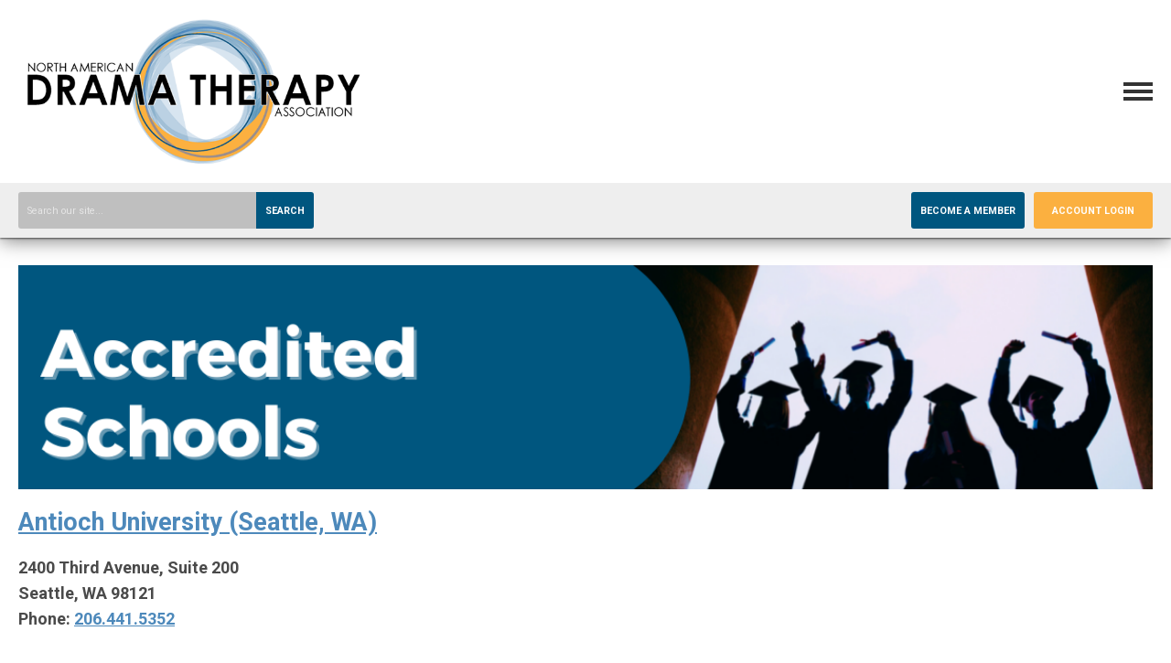

--- FILE ---
content_type: text/html; charset=utf-8
request_url: https://nadta.memberclicks.net/accredited-schools
body_size: 8044
content:
<!DOCTYPE html PUBLIC "-//W3C//DTD XHTML 1.0 Transitional//EN" "http://www.w3.org/TR/xhtml1/DTD/xhtml1-transitional.dtd">
<html xmlns="http://www.w3.org/1999/xhtml" xml:lang="en-us" lang="en-us" >
<head>
<link rel="stylesheet" href="https://cdn.icomoon.io/2584/MCFrontEnd/style-cf.css?p279bq">
<link href='https://fonts.googleapis.com/css?family=Roboto:400,700' rel='stylesheet' type='text/css'>
  <meta http-equiv="content-type" content="text/html; charset=utf-8" />
  <meta name="robots" content="index, follow" />
  <meta name="keywords" content="Accredited Schools" />
  <meta name="title" content="Accredited Schools" />
  <meta name="author" content="NADTA Administrator" />
  <meta name="description" content="Accredited Schools" />
  <meta name="generator" content="MemberClicks Content Management System" />
  <meta name="viewport" content="width=device-width, initial-scale=1" />
  <title>Accredited Schools</title>
  <link href="/templates/tucker-jt/favicon.ico" rel="shortcut icon" type="image/x-icon" />
  <style type="text/css">
    ::-webkit-input-placeholder {color:inherit; opacity: 0.6}
    :-moz-placeholder {color:inherit;opacity:0.6}
    ::-moz-placeholder {color:inherit;opacity:0.6}
    :-ms-input-placeholder {color:inherit; opacity: 0.6}
  </style>
  <link rel="stylesheet" href="/components/com_jevents/views/default/assets/css/new-jevents.css" type="text/css" />
  <script type="text/javascript" src="https://nadta.memberclicks.net/includes/js/jquery.min.js"></script>
  <script type="text/javascript" src="https://nadta.memberclicks.net/includes/js/jquery-migrate.min.js"></script>
  <script type="text/javascript">
    (function($){
      jQuery.fn.extend({
        live: function (event, callback) {
          if (this.selector) {
            jQuery(document).on(event, this.selector, callback);
          }
        },
        curCSS : function (element, attrib, val){
          $(element).css(attrib, val);
        }
      })
    })(jQuery);
  </script>
  <script type="text/javascript">jQuery.noConflict();</script>
  <script type="text/javascript" src="https://nadta.memberclicks.net/includes/js/jquery-ui-custom-elvn-fr.min.js"></script>
  <script type="text/javascript" src="https://nadta.memberclicks.net/includes/js/jQueryUIDialogInclude.js"></script>
  <script type="text/javascript" src="https://nadta.memberclicks.net/includes/js/jquery.dataTables.js"></script>
  <script type="text/javascript" src="https://nadta.memberclicks.net/includes/js/jquery.tablednd-0.5.js"></script>
  <script type="text/javascript" src="https://nadta.memberclicks.net/includes/js/json2.js"></script>
  <script type="text/javascript" src="/ui-v2/js/libs/underscore/underscore.js"></script>
  <link rel="stylesheet" href="https://nadta.memberclicks.net/includes/css/themes/base/ui.all.css" type="text/css" />
  <link rel="stylesheet" href="https://nadta.memberclicks.net/includes/css/jqueryui.css" type="text/css" />
  <link rel="stylesheet" href="https://nadta.memberclicks.net/includes/css/system-messages.css" type="text/css" />
  <script type="text/javascript" src="/plugins/system/mtupgrade/mootools.js"></script>
  <script type="text/javascript" src="/includes/js/joomla.javascript.js"></script>
  <script type="text/javascript" src="/media/system/js/caption.js"></script>
  <script type='text/javascript'>
/*<![CDATA[*/
	var jax_live_site = 'https://nadta.memberclicks.net/index.php';
	var jax_site_type = '1.5';
	var jax_token_var = '2e74819f8899478502156f17b008f1ca';
/*]]>*/
</script><script type="text/javascript" src="https://nadta.memberclicks.net/plugins/system/pc_includes/ajax_1.3.js"></script>
  <link rel="stylesheet" href="/media/system/css/modal.css" type="text/css" />
  <script type="text/javascript" src="/media/system/js/modal.js"></script>
  <script type="text/javascript">
      window.addEvent("domready", function() {
          SqueezeBox.initialize({});
          $$("a.modal").each(function(el) {
              el.addEvent("click", function(e) {
                  new Event(e).stop();
                  SqueezeBox.fromElement(el);
              });
          });
      });
  </script>
  <script type="text/javascript">
    jQuery(document).ready(function() {
      var mcios = navigator.userAgent.toLowerCase().match(/(iphone|ipod|ipad)/);
      var supportsTouch = 'ontouchstart' in window || window.navigator.msMaxTouchPoints || navigator.userAgent.toLowerCase().match(/(iemobile)/);
      if (mcios) {
        jQuery('#bkg').addClass('mc-touch mc-ios');
      } else if (supportsTouch) {
        jQuery('#bkg').addClass('mc-touch non-ios');
      } else {
        jQuery('#bkg').addClass('mc-no-touch');
      }
      jQuery('#cToolbarNavList li:has(li)').addClass('parent');
    });
  </script>

<link rel="stylesheet" href="/templates/system/css/general.css" type="text/css"/>
<link rel="stylesheet" href="/jmc-assets/nivo-slider-css/nivo-slider.css" type="text/css" />
<link rel="stylesheet" href="/jmc-assets/nivo-slider-css/nivo-themes/mc01/mc01.css" type="text/css" />
<link rel="stylesheet" href="/jmc-assets/nivo-slider-css/nivo-themes/mc02/mc02.css" type="text/css" />
<link rel="stylesheet" href="/templates/tucker-jt/css/editor.css" type="text/css" />
<!--[if lte IE 8]>
    <link rel="stylesheet" type="text/css" href="/templates/tucker-jt/css/ie8.css" />
<![endif]-->
<script type="text/javascript" src="/jmc-assets/global-js/hoverIntent.js"></script>
<script type="text/javascript" src="/jmc-assets/global-js/jquery.nivo.slider.pack.js"></script>

<script type="text/javascript">
jQuery(function(){
    jQuery('.socnets ul > li > a > span').each(function() {
        var socnetText = jQuery(this).text().toLowerCase();
        jQuery(this).addClass('icon-'+socnetText);
        jQuery(this).parent('a').addClass(socnetText);
    });

    jQuery('a#menu-toggle').bind('click', function(){
            jQuery('#bkg').toggleClass('show-mobile');
            jQuery('a#menu-toggle-x').css('top', jQuery('a#menu-toggle').offset().top + 'px');
    });

    jQuery('a#menu-toggle-x').bind('click', function(){
        jQuery('#bkg.show-mobile').toggleClass('show-mobile');
    });

    // Parallax effect on hero image
//    var top_header = '';
//    var background_y_position;
//    jQuery(document).ready(function(){
//      top_header = jQuery('#featured-content');
//      var st = jQuery(window).scrollTop();
//      background_y_position = Math.abs(parseFloat(jQuery("#featured-content").css('background-position-y')));
//      top_header.css({'background-position':"center "+ -(background_y_position-(st*0.4))+"px"});
//    });
//    jQuery(window).scroll(function(){
//      var st = jQuery(window).scrollTop();
//      top_header.css({'background-position':"center "+ -(background_y_position-(st*0.4))+"px"});
//    });


    // Hide #header on scroll down
var didScroll;
var lastScrollTop = 0;
var delta = 5;
var navbarHeight = jQuery('#header').outerHeight();

jQuery(window).scroll(function(event){
    didScroll = true;
});

setInterval(function() {
    if (didScroll) {
        hasScrolled();
        didScroll = false;
    }
}, 250);

function hasScrolled() {
    var st = jQuery(this).scrollTop();

    // Make sure they scroll more than delta
    if(Math.abs(lastScrollTop - st) <= delta)
        return;

    // If they scrolled down and are past the navbar, add class .nav-up.
    // This is necessary so you never see what is "behind" the navbar.
    if (st > lastScrollTop && st > navbarHeight){
        // Scroll Down
        jQuery('#header').removeClass('nav-down').addClass('nav-up');
    } else {
        // Scroll Up
        if(st + jQuery(window).height() < jQuery(document).height()) {
            jQuery('#header').removeClass('nav-up').addClass('nav-down');
        }
    }

    lastScrollTop = st;
}


});
</script>
<script type="text/javascript">// <![CDATA[
jQuery(document).ready(function($) {
	$('#slider').nivoSlider({
        effect: 'fade', // Specify sets like: 'fold,fade,sliceDown'
        slices: 1, // For slice animations
        boxCols: 1, // For box animations
        boxRows: 1, // For box animations
        animSpeed: 500, // Slide transition speed
        pauseTime: 5000, // How long each slide will show
        startSlide: 0, // Set starting Slide (0 index)
        directionNav: false, // Next & Prev navigation
        directionNavHide: false, // Only show on hover
        controlNav: false, // 1,2,3... navigation
        controlNavThumbs: false, // Use thumbnails for Control Nav
        pauseOnHover: true, // Stop animation while hovering
        manualAdvance: false, // Force manual transitions
        prevText: 'Prev', // Prev directionNav text
        nextText: 'Next', // Next directionNav text
        randomStart: true, // Start on a random slide
        beforeChange: function(){}, // Triggers before a slide transition
        afterChange: function(){}, // Triggers after a slide transition
        slideshowEnd: function(){}, // Triggers after all slides have been shown
        lastSlide: function(){}, // Triggers when last slide is shown
        afterLoad: function(){} // Triggers when slider has loaded
    });
});
// ]]></script>
<!-- Google tag (gtag.js) --> <script async src="https://www.googletagmanager.com/gtag/js?id=G-XL0PQ523LE"></script> <script> window.dataLayer = window.dataLayer || []; function gtag(){dataLayer.push(arguments);} gtag('js', new Date()); gtag('config', 'G-XL0PQ523LE'); </script>
<!-- END GOOGLE TAG -->
</head>
<body id="bkg">
    <div id="viewports">
        <div id="phone-landscape"></div>
        <div id="tablet-portrait"></div>
        <div id="tablet-landscape"></div>
    </div>
    <a id="menu-toggle-x"><svg width="32" height="32" viewBox="0 0 32 32" xmlns="http://www.w3.org/2000/svg"><g fill-rule="evenodd"><path d="M3.272 25.9L25.9 3.27l2.828 2.83L6.1 28.727z"/><path d="M6.1 3.272L28.73 25.9l-2.83 2.828L3.273 6.1z"/></g></svg></a>
    <div class="mobile-menu"><ul class="menu resp-menu"><li class="item223"><a href="https://nadta.memberclicks.net/"><span>Home</span></a></li><li class="parent item182"><a href="/about-nadta"><span>About NADTA</span></a><ul><li class="item158"><a href="/board-of-directors"><span>Board of Directors</span></a></li><li class="item183"><a href="/ethics"><span>Ethics</span></a></li><li class="item184"><a href="/cultural-humility-equity-diversity"><span>Cultural Humility, Equity &amp; Diversity</span></a></li><li class="item185"><a href="/awards"><span>Awards</span></a></li><li class="item186"><a href="/mentorship"><span>Mentorship</span></a></li><li class="item187"><a href="/scope-of-practice"><span>Scope of Practice</span></a></li><li class="item188"><a href="https://nadta.memberclicks.net/assets/AboutNADTA/Bylaws/NORTH%20AMERICAN%20DRAMA%20THERAPY%20ASSOCIATION%20BYLAWS%20-%20Final.pdf " target="_blank"><span>Bylaws</span></a></li></ul></li><li class="parent item189"><a href="/what-is-drama-therapy"><span>What is Drama Therapy</span></a><ul><li class="item190"><a href="/find-us-here"><span>Find Us Here</span></a></li><li class="item191"><a href="/nadta-news"><span>NADTA News</span></a></li><li class="item192"><a href="/drama-therapy-in-the-news"><span>Drama Therapy in the News</span></a></li><li class="item193"><a href="/public-relations-material"><span>Public Relations Material</span></a></li><li class="item196"><a href="https://www.dramatherapyfund.org/ "><span>Drama Therapy Fund</span></a></li><li class="item194"><a href="/resources"><span>Resources</span></a></li><li class="item195"><a href="/research"><span>Research</span></a></li><li class="item197"><a href="/drama-therapy-listserv"><span>Drama Therapy Listserv</span></a></li></ul></li><li class="parent item198"><a href="/membership"><span>Membership</span></a><ul><li class="item242"><a href="/become-a-member"><span>Become a Member</span></a></li><li class="item199"><a href="/benefits-of-membership"><span>Benefits of Membership</span></a></li><li class="item200"><a href="/membership-categories"><span>Membership Categories</span></a></li><li class="item201"><a href="/regions"><span>Regions</span></a></li><li class="item202"><a href="/committees"><span>Committees</span></a></li><li class="item203"><a href="/volunteer"><span>Volunteer</span></a></li></ul></li><li class="parent item204"><span class="separator"><span>Events</span></span><ul><li class="item246"><a href="/events-calendar"><span>Events Calendar</span></a></li><li class="item205"><a href="/annual-conference"><span>Annual Conference</span></a></li><li class="item247"><a href="/virtual-symposium"><span>Virtual Symposium</span></a></li><li class="item207"><a href="/regional-events"><span>Regional Events</span></a></li><li class="item206"><a href="/past-conferences"><span>Past Conferences</span></a></li></ul></li><li class="parent item208"><a href="/licensing-advocacy"><span>Licensing &amp; Advocacy</span></a><ul><li class="item209"><a href="/drama-therapy-licensure"><span>Drama Therapy Licensure</span></a></li><li class="item210"><a href="/licensure-in-canada"><span>Licensure in Canada</span></a></li><li class="item211"><a href="/licensure-in-the-united-states"><span>Licensure in the United States</span></a></li><li class="item212"><a href="/advocacy"><span>Advocacy</span></a></li></ul></li><li class="parent active item213"><a href="/education-credentials"><span>Education &amp; Credentials</span></a><ul><li id="current" class="active item214"><a href="/accredited-schools"><span>Accredited Schools</span></a></li><li class="item220"><a href="/alternative-training"><span>Alternative Training</span></a></li><li class="item227"><a href="/knowledge-competencies"><span>Knowledge Competencies</span></a></li><li class="item218"><a href="/continuing-education"><span>Continuing Education</span></a></li><li class="item216"><a href="/provisional-registered-drama-therapists-p-rdt"><span>Provisional Registered Drama Therapists (P-RDT)</span></a></li><li class="item215"><a href="/registered-drama-therapists-rdt"><span>Registered Drama Therapists (RDT)</span></a></li><li class="item217"><a href="/board-certified-trainers-bct"><span>Board Certified Trainers (BCT)</span></a></li><li class="item230"><a href="/credential-reinstatement"><span>Credential Reinstatement</span></a></li></ul></li></ul></div>
    <div class="site-container">
                <div id="site-wrap">
            <div id="header">
                <div class="site-width">
                    <div class="mc-logo-link"><a href="/"><img style="margin: 0px 0px 0px 0px;" title="" src="/assets/site/21-logo.png" alt="" width="384" height="160" align="" /></a></div>
                    <div id="primary-menu"><ul class="menu resp-menu"><li class="item223"><a href="https://nadta.memberclicks.net/"><span>Home</span></a></li><li class="parent item182"><a href="/about-nadta"><span>About NADTA</span></a><ul><li class="item158"><a href="/board-of-directors"><span>Board of Directors</span></a></li><li class="item183"><a href="/ethics"><span>Ethics</span></a></li><li class="item184"><a href="/cultural-humility-equity-diversity"><span>Cultural Humility, Equity &amp; Diversity</span></a></li><li class="item185"><a href="/awards"><span>Awards</span></a></li><li class="item186"><a href="/mentorship"><span>Mentorship</span></a></li><li class="item187"><a href="/scope-of-practice"><span>Scope of Practice</span></a></li><li class="item188"><a href="https://nadta.memberclicks.net/assets/AboutNADTA/Bylaws/NORTH%20AMERICAN%20DRAMA%20THERAPY%20ASSOCIATION%20BYLAWS%20-%20Final.pdf " target="_blank"><span>Bylaws</span></a></li></ul></li><li class="parent item189"><a href="/what-is-drama-therapy"><span>What is Drama Therapy</span></a><ul><li class="item190"><a href="/find-us-here"><span>Find Us Here</span></a></li><li class="item191"><a href="/nadta-news"><span>NADTA News</span></a></li><li class="item192"><a href="/drama-therapy-in-the-news"><span>Drama Therapy in the News</span></a></li><li class="item193"><a href="/public-relations-material"><span>Public Relations Material</span></a></li><li class="item196"><a href="https://www.dramatherapyfund.org/ "><span>Drama Therapy Fund</span></a></li><li class="item194"><a href="/resources"><span>Resources</span></a></li><li class="item195"><a href="/research"><span>Research</span></a></li><li class="item197"><a href="/drama-therapy-listserv"><span>Drama Therapy Listserv</span></a></li></ul></li><li class="parent item198"><a href="/membership"><span>Membership</span></a><ul><li class="item242"><a href="/become-a-member"><span>Become a Member</span></a></li><li class="item199"><a href="/benefits-of-membership"><span>Benefits of Membership</span></a></li><li class="item200"><a href="/membership-categories"><span>Membership Categories</span></a></li><li class="item201"><a href="/regions"><span>Regions</span></a></li><li class="item202"><a href="/committees"><span>Committees</span></a></li><li class="item203"><a href="/volunteer"><span>Volunteer</span></a></li></ul></li><li class="parent item204"><span class="separator"><span>Events</span></span><ul><li class="item246"><a href="/events-calendar"><span>Events Calendar</span></a></li><li class="item205"><a href="/annual-conference"><span>Annual Conference</span></a></li><li class="item247"><a href="/virtual-symposium"><span>Virtual Symposium</span></a></li><li class="item207"><a href="/regional-events"><span>Regional Events</span></a></li><li class="item206"><a href="/past-conferences"><span>Past Conferences</span></a></li></ul></li><li class="parent item208"><a href="/licensing-advocacy"><span>Licensing &amp; Advocacy</span></a><ul><li class="item209"><a href="/drama-therapy-licensure"><span>Drama Therapy Licensure</span></a></li><li class="item210"><a href="/licensure-in-canada"><span>Licensure in Canada</span></a></li><li class="item211"><a href="/licensure-in-the-united-states"><span>Licensure in the United States</span></a></li><li class="item212"><a href="/advocacy"><span>Advocacy</span></a></li></ul></li><li class="parent active item213"><a href="/education-credentials"><span>Education &amp; Credentials</span></a><ul><li id="current" class="active item214"><a href="/accredited-schools"><span>Accredited Schools</span></a></li><li class="item220"><a href="/alternative-training"><span>Alternative Training</span></a></li><li class="item227"><a href="/knowledge-competencies"><span>Knowledge Competencies</span></a></li><li class="item218"><a href="/continuing-education"><span>Continuing Education</span></a></li><li class="item216"><a href="/provisional-registered-drama-therapists-p-rdt"><span>Provisional Registered Drama Therapists (P-RDT)</span></a></li><li class="item215"><a href="/registered-drama-therapists-rdt"><span>Registered Drama Therapists (RDT)</span></a></li><li class="item217"><a href="/board-certified-trainers-bct"><span>Board Certified Trainers (BCT)</span></a></li><li class="item230"><a href="/credential-reinstatement"><span>Credential Reinstatement</span></a></li></ul></li></ul></div>
                    <a id="menu-toggle" class="hamburger-menu"><svg width="32" height="32" viewBox="0 0 32 32" xmlns="http://www.w3.org/2000/svg"><path d="M0 6h32v4H0zm0 8h32v4H0zm0 8h32v4H0z" fill-rule="evenodd"/></svg></a>
                    <div class="clarence"></div>
                </div>
                <div id="search-login-bar">
                    <div class="site-width">
                        <div class="bar-search"><form action="/index.php?option=com_search" method="post" name="mod_search_form" class="mc-site-search-mod">
    <div class="search site-search">
		<input name="searchword" id="mod_search_searchword" alt="Search" class="inputbox inputbox site-search" type="text" size="20" value=""  placeholder="Search our site..."  onfocus="this.placeholder = ''" onblur="this.placeholder = 'Search our site...'" /><a href="#" class="test button site-search">Search</a>	</div>
	<input type="hidden" name="task"   value="search" />
	<input type="hidden" name="option" value="com_search" />
    <input type="hidden" name="2e74819f8899478502156f17b008f1ca" value="1" />
</form>
<script type="text/javascript">
	jQuery('form.mc-site-search-mod').find('a').click(function(e){
		e.preventDefault();
		var mcSiteSearchText = jQuery(this).closest('form.mc-site-search-mod').find('input.inputbox').val();
		if (mcSiteSearchText != ''){
			jQuery(this).closest('form.mc-site-search-mod').submit();
		}
	});
</script>
</div>
                        <div class="bar-login"><a id="cta-join" href="/membership">Become a Member</a><a id='mcSimpleLogin' href='login'>Account Login</a></div>
                    </div>
                </div>
            </div>
                                                                        <div id="content-wrap" class="r-mid">
                            <div class="site-width">
                    <div id="content-padding">
                        <div id="jmc-message"></div>
                        <div id="component-wrap">


<table class="contentpaneopen">



<tr>
<td valign="top">
<h1><span><img style="margin: 0px 0px 0px 0px;" src="/assets/Education/Accredited%20Schools%20Banner.png" alt="" width="100%" /></span></h1>
<div class="listing listing-first group evenList">
<div class="listing listing-first group evenList">
<h1><a href="http://www.antiochseattle.edu/academics/ma-counseling-family-therapy/drama-therapy-ma/" target="_blank">Antioch University (Seattle, WA)</a></h1>
<p><strong>2400 Third Avenue, Suite 200<br />Seattle, WA 98121<br />Phone: <a href="tel:%28206%29%20441-5352" target="_blank">206.441.5352</a></strong></p>
</div>
<div class="listing listing-first group evenList"><strong>Bobbi Kidder, MA, RDT/BCT</strong></div>
<div class="listing listing-first group evenList">Core Faculty and Coordinator, Drama Therapy Program<br />Creative Arts Therapies Department
<p><br /><strong><em>Accredited by the North American Drama Therapy Association in 2018 (provisional accreditation prior).</em></strong></p>
</div>
<div class="listing group oddList">
<h1><a href="https://www.ciis.edu/academics/graduate-programs/drama-therapy" target="_blank">California Institute of Integral Studies (CIIS)</a></h1>
<p><strong>1453 Mission Street<br />San Francisco, CA 94103  USA<br />Phone:  (415) 575-6230</strong><br /><br /><strong>Renee Emunah, PhD, RDT/BCT</strong><br />Program Director and Professor, Drama Therapy Program<br /><br /><strong><em>Accredited by the North American Drama Therapy Association since 1991.</em></strong></p>
</div>
</div>
<div class="listing group evenList">
<h1><a href="http://creativeartstherapies.concordia.ca/programs/drama-therapy-ma/index.php" target="_blank">Concordia University</a></h1>
<strong>Master's Programme in Creative Arts Therapies<br />1455 de Maisonneuve Blvd. West<br />Montreal, Quebec H3G 1M8  CANADA<br />Phone:  (514) 848-2424 ext. 4790</strong><br /> <br /><strong>Bonnie Harnden, MA, RDT</strong><br /><span>Associate Professor and Program Director of MA in Creative Arts Therapies, Drama Therapy option</span><br />Department of Creative Arts Therapies
<p><a href="/cdn-cgi/l/email-protection#e8aa878686818dc6a0899a868c8d86a88b87868b879a8c8189c68b89"><span><span class="__cf_email__" data-cfemail="9ddff2f3f3f4f8b3d5fceff3f9f8f3ddfef2f3fef2eff9f4fcb3fefc">[email&#160;protected]</span></span></a><br /><br /><strong><em>Accredited by the North American Drama Therapy Association since 2000.</em></strong></p>
</div>
<div class="listing group oddList">
<h1><a href="https://www.k-state.edu/mtd/academics/theatre/academics/graduate.html" target="_blank">Kansas State University</a></h1>
<p><strong>Drama Therapy/Theatre Program<br />1501 Goldstein Circle<br />Manhattan, KS 66506-0109<br />Phone: 785-532-6780​</strong><br /><br /><strong>Sally Bailey, MSW, RDT/BCT</strong><br />Director of Graduate Studies in Theatre, Director of the Drama Therapy Program<br />School of Music, Theatre &amp; Dance<br /><br /><strong><em>Accredited by the North American Drama Therapy Association since 2019.</em></strong></p>
</div>
<div class="listing group evenList">
<h1><a href="http://www.lesley.edu/master-of-arts/expressive-therapies/drama-therapy/mental-health-counseling/" target="_blank">Lesley University</a></h1>
<strong>Drama Therapy Program<br />5 Phillips Place<br />Cambridge, MA<br />Phone: (617) 349-8689</strong><br /><br /><strong>Laura Wood, Ph.D., LMHC, LCAT, RDT/BCT</strong><br /><span>Associate Professor, Drama Therapy Coordinator</span><br />Expressive Therapies Division, Graduate School of Arts and Social Sciences
<p><a href="/cdn-cgi/l/email-protection#ed819a828289d8ad81889e818894c3888998"><span><span class="__cf_email__" data-cfemail="7e120911111a4b3e121b0d121b07501b1a0b">[email&#160;protected]</span></span></a><br /><br /><strong><em>Accredited by the North American Drama Therapy Association since 2014.</em></strong></p>
</div>
<div class="listing listing-last group oddList">
<h1><a href="http://steinhardt.nyu.edu/music/dramatherapy" target="_blank">New York University</a></h1>
<p><strong>Program in Drama Therapy<br />35 West 4th Street, Suite 777<br />New York, NY 10012-1172<br />Phone: 212-992-9756 </strong></p>
<p><strong>Nisha Sajnani, Ph.D, RDT/BCT</strong><br />Program Director<br />Drama Therapy Program<br />Music and Performing Arts Professions at Steinhardt<br /><br /><strong><em>Accredited by the North American Drama Therapy Association since 1989.</em></strong></p>
</div></td>
</tr>

</table>
<span class="article_separator">&nbsp;</span>
</div>
                    </div>
                                                            <div id="right-bar" class="side-bar">		<div class="moduletable mc-button-list">
					<h3>Quick Links</h3>
		            <ul class="menu"><li class="item176"><a href="/join-the-nadta"><span>JOIN THE NADTA</span></a></li><li class="item81"><a href="/forum-home"><span>FORUM HOME</span></a></li><li class="item178"><a href="/pr-materials"><span>PR MATERIALS</span></a></li><li class="item180"><a href="/get-involved"><span>GET INVOLVED</span></a></li><li class="item116"><a href="https://www.dramatherapyfund.org/ "><span>DRAMA THERAPY FUND DONATION</span></a></li><li class="item179"><a href="/find-a-drama-therapist"><span>FIND A DRAMA THERAPIST</span></a></li><li class="item239"><a href="https://www.nadta.org/drama-therapy-review--dtr-"><span>Drama Therapy Review</span></a></li></ul>		</div>
			<div class="moduletable">
					<h3>Social Feed</h3>
		            <div id="fb-root"></div>
<script data-cfasync="false" src="/cdn-cgi/scripts/5c5dd728/cloudflare-static/email-decode.min.js"></script><script type="text/javascript" src="https://connect.facebook.net/en_US/sdk.js#xfbml=1&amp;version=v13.0" defer="defer"></script>
<div class="fb-page" data-href="http://www.facebook.com/pages/North-American-Drama-Therapy-Association/285728894792117" data-tabs="timeline" data-width="" data-height="400" data-small-header="true" data-adapt-container-width="true" data-hide-cover="false" data-show-facepile="true">
<blockquote class="fb-xfbml-parse-ignore" cite="http://www.facebook.com/pages/North-American-Drama-Therapy-Association/285728894792117"><a href="https://www.facebook.com/pages/North-American-Drama-Therapy-Association/285728894792117">North American Drama Therapy Association</a></blockquote>
</div>		</div>
			<div class="moduletable">
					<h3>Upcoming Events</h3>
		            <table class="mod_events_latest_table" width="100%" border="0" cellspacing="0" cellpadding="0" align="center"><tr class="jevrow0"><td class="mod_events_latest_first"><div class="mc-event-listing" style="border-color: #FFCC33 "><span class="mod_events_latest_date">Sat Mar 7, 2026</span><span class="mod_events_latest_content"><a href="/index.php?option=com_jevents&amp;task=icalrepeat.detail&amp;evid=28&amp;Itemid=246&amp;year=2026&amp;month=03&amp;day=07&amp;title=2026-virtual-symposium&amp;uid=8cf62e8f0f4d80de48b9acb327b0ffdc" >2026 Virtual Symposium</a></span><div class="event-list-cat">Category: Educational Events</div></div></td></tr>
<tr class="jevrow1"><td class="mod_events_latest"><div class="mc-event-listing" style="border-color: #FFCC33 "><span class="mod_events_latest_date">Sun Mar 8, 2026</span><span class="mod_events_latest_content"><a href="/index.php?option=com_jevents&amp;task=icalrepeat.detail&amp;evid=28&amp;Itemid=246&amp;year=2026&amp;month=03&amp;day=07&amp;title=2026-virtual-symposium&amp;uid=8cf62e8f0f4d80de48b9acb327b0ffdc" >2026 Virtual Symposium</a></span><div class="event-list-cat">Category: Educational Events</div></div></td></tr>
<tr class="jevrow1"><td class="mod_events_latest"><div class="mc-event-listing" style="border-color: #000099 "><span class="mod_events_latest_date">Sun Mar 8, 2026</span><span class="mod_events_latest_content"><a href="/index.php?option=com_jevents&amp;task=icalrepeat.detail&amp;evid=29&amp;Itemid=246&amp;year=2026&amp;month=03&amp;day=08&amp;title=2026-nadta-annual-membership-meeting&amp;uid=4d938ee572819fbc9aa11c30e30a30ec" >2026 NADTA Annual Membership Meeting</a></span><div class="event-list-cat">Category: Membership Event</div></div></td></tr>
<tr class="jevrow0"><td class="mod_events_latest"><div class="mc-event-listing" style="border-color: #6600CC "><span class="mod_events_latest_date">Wed Oct 28, 2026</span><span class="mod_events_latest_content"><a href="/index.php?option=com_jevents&amp;task=icalrepeat.detail&amp;evid=27&amp;Itemid=246&amp;year=2026&amp;month=10&amp;day=28&amp;title=2026-nadta-annual-conference&amp;uid=20d3a5e753afc646ba2da8c2822b86b8" >2026 NADTA Annual Conference</a></span><div class="event-list-cat">Category: Conference Events</div></div></td></tr>
<tr class="jevrow1"><td class="mod_events_latest"><div class="mc-event-listing" style="border-color: #6600CC "><span class="mod_events_latest_date">Thu Oct 29, 2026</span><span class="mod_events_latest_content"><a href="/index.php?option=com_jevents&amp;task=icalrepeat.detail&amp;evid=27&amp;Itemid=246&amp;year=2026&amp;month=10&amp;day=28&amp;title=2026-nadta-annual-conference&amp;uid=20d3a5e753afc646ba2da8c2822b86b8" >2026 NADTA Annual Conference</a></span><div class="event-list-cat">Category: Conference Events</div></div></td></tr>
</table>
<h6><a href="/index.php?option=com_jevents&amp;Itemid=246&amp;task=." >View Full Calendar</a></h6>		</div>
	</div>
                                    </div>
                <div class="clarence"></div>
            </div>
                    </div>
                                            <div id="footer">
            <div class="site-width">
                <div class="footer-info"><p><span style="color: #4d89bb; font-size: 24px;"><strong>North American Drama Therapy Association </strong></span></p>
<p> </p>
<p><span style="color: #fbb040; font-size: 24px;"><strong>NADTA Office</strong></span></p>
<span style="color: #fbb040; font-size: 16px;"><strong>3739 National Drive, Suite 202</strong></span><br /><span style="color: #fbb040; font-size: 16px;"><strong>Raleigh, NC 27612</strong></span><br /><span style="color: #fbb040;"><strong><span style="font-size: 18px;"><span style="font-size: 16px;">P: (888) 416-7167 l E: <a href="/cdn-cgi/l/email-protection#94fdfaf2fbd4faf5f0e0f5bafbe6f3">info</a></span><span style="color: #ffcc00;"><span style="color: #ffcc00;"><a href="/cdn-cgi/l/email-protection#aac3c4ccc5eac4cbcedecb84c5d8cd"><span style="font-size: 16px;">@nadta.org</span></a><a href="/cdn-cgi/l/email-protection#c3aca5a5aaa0a683ada2a7b7a2edacb1a4"><br /><br /></a></span></span></span></strong></span>
<p style="text-align: left;"><span style="color: #fbb040; font-size: 18px;">© Copyright 2021 NADTA. All rights reserved.</span></p></div>
                <div class="socnets"><ul class="menu" id="socnets"><li class="item160"><a href="http://www.facebook.com/pages/North-American-Drama-Therapy-Association/285728894792117"><span>Facebook</span></a></li><li class="item161"><a href="http://twitter.com/#!/drama_therapy"><span>Twitter</span></a></li><li class="item162"><a href="http://www.youtube.com/user/DramaTherapyChannel"><span>YouTube</span></a></li><li class="item163"><a href="https://instagram.com/nadta.dramatherapy"><span>Instagram</span></a></li></ul></div>
                <a id="RTT" href="#">Back to top <span class="icon-arrow-up"></span></a>
                <div class="clarence"></div>
                <div id="pbmc-wrap">
                    <a id="pbmc" title="powered by MemberClicks" href="http://www.memberclicks.com/">powered by
                        <span class="icon-mc-logomark"></span>
                        <span class="icon-mc-wordmark"></span>
                        <span class="mc-brand-container">MemberClicks</span>
                    </a>
                </div>
                <div class="clarence"></div>
            </div>
        </div>
    </div>
    <script data-cfasync="false" src="/cdn-cgi/scripts/5c5dd728/cloudflare-static/email-decode.min.js"></script><script type="text/javascript" src="/jmc-assets/global-js/mc-respond-v2.1.js"></script>
     <!-- inject global template body code -->
    
			<script type="text/javascript">
			document.write(unescape("%3Cscript src='https://ssl.google-analytics.com/ga.js' type='text/javascript'%3E%3C/script%3E"));
			</script>
			<script type="text/javascript">
			try {
			var pageTracker = _gat._getTracker("210");
			pageTracker._trackPageview();
			} catch(err) {}</script>
			</body>
</html>
